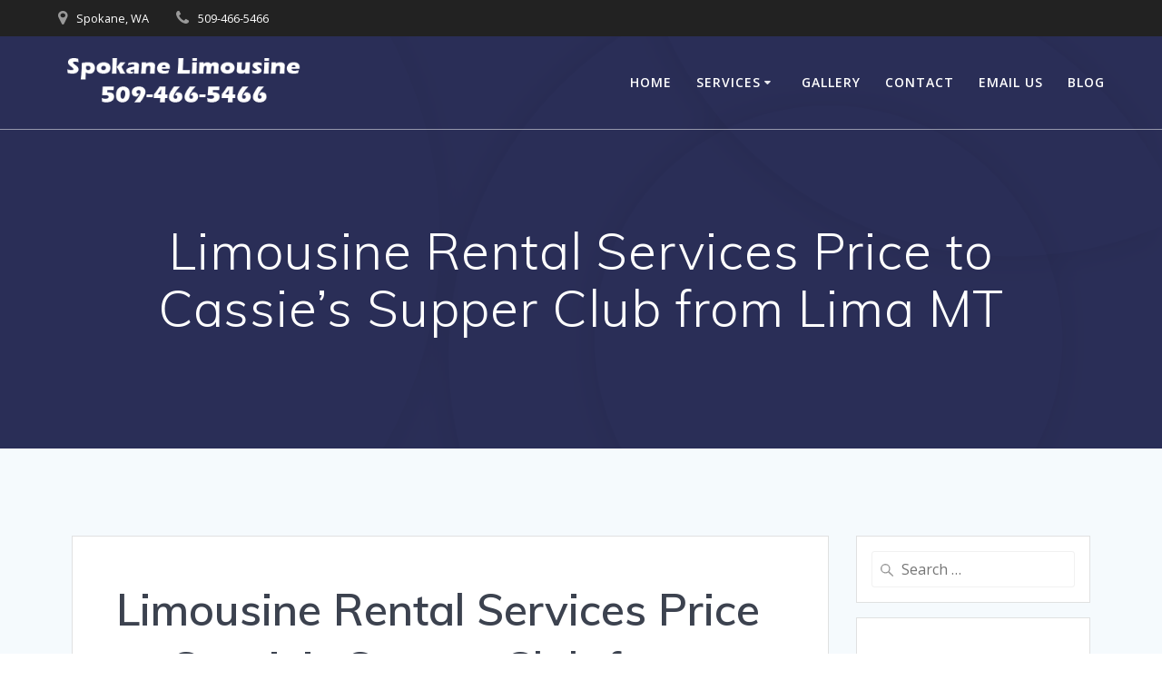

--- FILE ---
content_type: text/html; charset=UTF-8
request_url: https://spokanelimos.com/2023/04/11/limousine-rental-services-price-to-cassies-supper-club-from-lima-mt/
body_size: 14738
content:
<!DOCTYPE html>
<html lang="en-US">
<head>
    <meta charset="UTF-8">
    <meta name="viewport" content="width=device-width, initial-scale=1">
    <link rel="profile" href="http://gmpg.org/xfn/11">

	    <script>
        (function (exports, d) {
            var _isReady = false,
                _event,
                _fns = [];

            function onReady(event) {
                d.removeEventListener("DOMContentLoaded", onReady);
                _isReady = true;
                _event = event;
                _fns.forEach(function (_fn) {
                    var fn = _fn[0],
                        context = _fn[1];
                    fn.call(context || exports, window.jQuery);
                });
            }

            function onReadyIe(event) {
                if (d.readyState === "complete") {
                    d.detachEvent("onreadystatechange", onReadyIe);
                    _isReady = true;
                    _event = event;
                    _fns.forEach(function (_fn) {
                        var fn = _fn[0],
                            context = _fn[1];
                        fn.call(context || exports, event);
                    });
                }
            }

            d.addEventListener && d.addEventListener("DOMContentLoaded", onReady) ||
            d.attachEvent && d.attachEvent("onreadystatechange", onReadyIe);

            function domReady(fn, context) {
                if (_isReady) {
                    fn.call(context, _event);
                }

                _fns.push([fn, context]);
            }

            exports.mesmerizeDomReady = domReady;
        })(window, document);
    </script>
	<title>Limousine Rental Services Price to Cassie&#8217;s Supper Club from Lima MT &#8211; Spokane Limousine | 509-466-5466 | Limo Service | Washington, Oregon, Wyoming, Montana, Idaho, Calgary</title>
<meta name='robots' content='max-image-preview:large' />
<link rel='dns-prefetch' href='//fonts.googleapis.com' />
<link rel="alternate" type="application/rss+xml" title="Spokane Limousine | 509-466-5466 | Limo Service | Washington, Oregon, Wyoming, Montana, Idaho, Calgary &raquo; Feed" href="https://spokanelimos.com/feed/" />
<link rel="alternate" type="application/rss+xml" title="Spokane Limousine | 509-466-5466 | Limo Service | Washington, Oregon, Wyoming, Montana, Idaho, Calgary &raquo; Comments Feed" href="https://spokanelimos.com/comments/feed/" />
<link rel="alternate" type="application/rss+xml" title="Spokane Limousine | 509-466-5466 | Limo Service | Washington, Oregon, Wyoming, Montana, Idaho, Calgary &raquo; Limousine Rental Services Price to Cassie&#8217;s Supper Club from Lima MT Comments Feed" href="https://spokanelimos.com/2023/04/11/limousine-rental-services-price-to-cassies-supper-club-from-lima-mt/feed/" />
<script type="text/javascript">
window._wpemojiSettings = {"baseUrl":"https:\/\/s.w.org\/images\/core\/emoji\/14.0.0\/72x72\/","ext":".png","svgUrl":"https:\/\/s.w.org\/images\/core\/emoji\/14.0.0\/svg\/","svgExt":".svg","source":{"concatemoji":"https:\/\/spokanelimos.com\/wp-includes\/js\/wp-emoji-release.min.js?ver=6.2.8"}};
/*! This file is auto-generated */
!function(e,a,t){var n,r,o,i=a.createElement("canvas"),p=i.getContext&&i.getContext("2d");function s(e,t){p.clearRect(0,0,i.width,i.height),p.fillText(e,0,0);e=i.toDataURL();return p.clearRect(0,0,i.width,i.height),p.fillText(t,0,0),e===i.toDataURL()}function c(e){var t=a.createElement("script");t.src=e,t.defer=t.type="text/javascript",a.getElementsByTagName("head")[0].appendChild(t)}for(o=Array("flag","emoji"),t.supports={everything:!0,everythingExceptFlag:!0},r=0;r<o.length;r++)t.supports[o[r]]=function(e){if(p&&p.fillText)switch(p.textBaseline="top",p.font="600 32px Arial",e){case"flag":return s("\ud83c\udff3\ufe0f\u200d\u26a7\ufe0f","\ud83c\udff3\ufe0f\u200b\u26a7\ufe0f")?!1:!s("\ud83c\uddfa\ud83c\uddf3","\ud83c\uddfa\u200b\ud83c\uddf3")&&!s("\ud83c\udff4\udb40\udc67\udb40\udc62\udb40\udc65\udb40\udc6e\udb40\udc67\udb40\udc7f","\ud83c\udff4\u200b\udb40\udc67\u200b\udb40\udc62\u200b\udb40\udc65\u200b\udb40\udc6e\u200b\udb40\udc67\u200b\udb40\udc7f");case"emoji":return!s("\ud83e\udef1\ud83c\udffb\u200d\ud83e\udef2\ud83c\udfff","\ud83e\udef1\ud83c\udffb\u200b\ud83e\udef2\ud83c\udfff")}return!1}(o[r]),t.supports.everything=t.supports.everything&&t.supports[o[r]],"flag"!==o[r]&&(t.supports.everythingExceptFlag=t.supports.everythingExceptFlag&&t.supports[o[r]]);t.supports.everythingExceptFlag=t.supports.everythingExceptFlag&&!t.supports.flag,t.DOMReady=!1,t.readyCallback=function(){t.DOMReady=!0},t.supports.everything||(n=function(){t.readyCallback()},a.addEventListener?(a.addEventListener("DOMContentLoaded",n,!1),e.addEventListener("load",n,!1)):(e.attachEvent("onload",n),a.attachEvent("onreadystatechange",function(){"complete"===a.readyState&&t.readyCallback()})),(e=t.source||{}).concatemoji?c(e.concatemoji):e.wpemoji&&e.twemoji&&(c(e.twemoji),c(e.wpemoji)))}(window,document,window._wpemojiSettings);
</script>
<style type="text/css">
img.wp-smiley,
img.emoji {
	display: inline !important;
	border: none !important;
	box-shadow: none !important;
	height: 1em !important;
	width: 1em !important;
	margin: 0 0.07em !important;
	vertical-align: -0.1em !important;
	background: none !important;
	padding: 0 !important;
}
</style>
	<link rel='stylesheet' id='wp-block-library-css' href='https://spokanelimos.com/wp-includes/css/dist/block-library/style.min.css?ver=6.2.8' type='text/css' media='all' />
<link rel='stylesheet' id='wp-components-css' href='https://spokanelimos.com/wp-includes/css/dist/components/style.min.css?ver=6.2.8' type='text/css' media='all' />
<link rel='stylesheet' id='wp-block-editor-css' href='https://spokanelimos.com/wp-includes/css/dist/block-editor/style.min.css?ver=6.2.8' type='text/css' media='all' />
<link rel='stylesheet' id='wp-nux-css' href='https://spokanelimos.com/wp-includes/css/dist/nux/style.min.css?ver=6.2.8' type='text/css' media='all' />
<link rel='stylesheet' id='wp-reusable-blocks-css' href='https://spokanelimos.com/wp-includes/css/dist/reusable-blocks/style.min.css?ver=6.2.8' type='text/css' media='all' />
<link rel='stylesheet' id='wp-editor-css' href='https://spokanelimos.com/wp-includes/css/dist/editor/style.min.css?ver=6.2.8' type='text/css' media='all' />
<link rel='stylesheet' id='block-robo-gallery-style-css-css' href='https://spokanelimos.com/wp-content/plugins/robo-gallery/includes/extensions/block/dist/blocks.style.build.css?ver=3.2.15' type='text/css' media='all' />
<link rel='stylesheet' id='classic-theme-styles-css' href='https://spokanelimos.com/wp-includes/css/classic-themes.min.css?ver=6.2.8' type='text/css' media='all' />
<style id='global-styles-inline-css' type='text/css'>
body{--wp--preset--color--black: #000000;--wp--preset--color--cyan-bluish-gray: #abb8c3;--wp--preset--color--white: #ffffff;--wp--preset--color--pale-pink: #f78da7;--wp--preset--color--vivid-red: #cf2e2e;--wp--preset--color--luminous-vivid-orange: #ff6900;--wp--preset--color--luminous-vivid-amber: #fcb900;--wp--preset--color--light-green-cyan: #7bdcb5;--wp--preset--color--vivid-green-cyan: #00d084;--wp--preset--color--pale-cyan-blue: #8ed1fc;--wp--preset--color--vivid-cyan-blue: #0693e3;--wp--preset--color--vivid-purple: #9b51e0;--wp--preset--gradient--vivid-cyan-blue-to-vivid-purple: linear-gradient(135deg,rgba(6,147,227,1) 0%,rgb(155,81,224) 100%);--wp--preset--gradient--light-green-cyan-to-vivid-green-cyan: linear-gradient(135deg,rgb(122,220,180) 0%,rgb(0,208,130) 100%);--wp--preset--gradient--luminous-vivid-amber-to-luminous-vivid-orange: linear-gradient(135deg,rgba(252,185,0,1) 0%,rgba(255,105,0,1) 100%);--wp--preset--gradient--luminous-vivid-orange-to-vivid-red: linear-gradient(135deg,rgba(255,105,0,1) 0%,rgb(207,46,46) 100%);--wp--preset--gradient--very-light-gray-to-cyan-bluish-gray: linear-gradient(135deg,rgb(238,238,238) 0%,rgb(169,184,195) 100%);--wp--preset--gradient--cool-to-warm-spectrum: linear-gradient(135deg,rgb(74,234,220) 0%,rgb(151,120,209) 20%,rgb(207,42,186) 40%,rgb(238,44,130) 60%,rgb(251,105,98) 80%,rgb(254,248,76) 100%);--wp--preset--gradient--blush-light-purple: linear-gradient(135deg,rgb(255,206,236) 0%,rgb(152,150,240) 100%);--wp--preset--gradient--blush-bordeaux: linear-gradient(135deg,rgb(254,205,165) 0%,rgb(254,45,45) 50%,rgb(107,0,62) 100%);--wp--preset--gradient--luminous-dusk: linear-gradient(135deg,rgb(255,203,112) 0%,rgb(199,81,192) 50%,rgb(65,88,208) 100%);--wp--preset--gradient--pale-ocean: linear-gradient(135deg,rgb(255,245,203) 0%,rgb(182,227,212) 50%,rgb(51,167,181) 100%);--wp--preset--gradient--electric-grass: linear-gradient(135deg,rgb(202,248,128) 0%,rgb(113,206,126) 100%);--wp--preset--gradient--midnight: linear-gradient(135deg,rgb(2,3,129) 0%,rgb(40,116,252) 100%);--wp--preset--duotone--dark-grayscale: url('#wp-duotone-dark-grayscale');--wp--preset--duotone--grayscale: url('#wp-duotone-grayscale');--wp--preset--duotone--purple-yellow: url('#wp-duotone-purple-yellow');--wp--preset--duotone--blue-red: url('#wp-duotone-blue-red');--wp--preset--duotone--midnight: url('#wp-duotone-midnight');--wp--preset--duotone--magenta-yellow: url('#wp-duotone-magenta-yellow');--wp--preset--duotone--purple-green: url('#wp-duotone-purple-green');--wp--preset--duotone--blue-orange: url('#wp-duotone-blue-orange');--wp--preset--font-size--small: 13px;--wp--preset--font-size--medium: 20px;--wp--preset--font-size--large: 36px;--wp--preset--font-size--x-large: 42px;--wp--preset--spacing--20: 0.44rem;--wp--preset--spacing--30: 0.67rem;--wp--preset--spacing--40: 1rem;--wp--preset--spacing--50: 1.5rem;--wp--preset--spacing--60: 2.25rem;--wp--preset--spacing--70: 3.38rem;--wp--preset--spacing--80: 5.06rem;--wp--preset--shadow--natural: 6px 6px 9px rgba(0, 0, 0, 0.2);--wp--preset--shadow--deep: 12px 12px 50px rgba(0, 0, 0, 0.4);--wp--preset--shadow--sharp: 6px 6px 0px rgba(0, 0, 0, 0.2);--wp--preset--shadow--outlined: 6px 6px 0px -3px rgba(255, 255, 255, 1), 6px 6px rgba(0, 0, 0, 1);--wp--preset--shadow--crisp: 6px 6px 0px rgba(0, 0, 0, 1);}:where(.is-layout-flex){gap: 0.5em;}body .is-layout-flow > .alignleft{float: left;margin-inline-start: 0;margin-inline-end: 2em;}body .is-layout-flow > .alignright{float: right;margin-inline-start: 2em;margin-inline-end: 0;}body .is-layout-flow > .aligncenter{margin-left: auto !important;margin-right: auto !important;}body .is-layout-constrained > .alignleft{float: left;margin-inline-start: 0;margin-inline-end: 2em;}body .is-layout-constrained > .alignright{float: right;margin-inline-start: 2em;margin-inline-end: 0;}body .is-layout-constrained > .aligncenter{margin-left: auto !important;margin-right: auto !important;}body .is-layout-constrained > :where(:not(.alignleft):not(.alignright):not(.alignfull)){max-width: var(--wp--style--global--content-size);margin-left: auto !important;margin-right: auto !important;}body .is-layout-constrained > .alignwide{max-width: var(--wp--style--global--wide-size);}body .is-layout-flex{display: flex;}body .is-layout-flex{flex-wrap: wrap;align-items: center;}body .is-layout-flex > *{margin: 0;}:where(.wp-block-columns.is-layout-flex){gap: 2em;}.has-black-color{color: var(--wp--preset--color--black) !important;}.has-cyan-bluish-gray-color{color: var(--wp--preset--color--cyan-bluish-gray) !important;}.has-white-color{color: var(--wp--preset--color--white) !important;}.has-pale-pink-color{color: var(--wp--preset--color--pale-pink) !important;}.has-vivid-red-color{color: var(--wp--preset--color--vivid-red) !important;}.has-luminous-vivid-orange-color{color: var(--wp--preset--color--luminous-vivid-orange) !important;}.has-luminous-vivid-amber-color{color: var(--wp--preset--color--luminous-vivid-amber) !important;}.has-light-green-cyan-color{color: var(--wp--preset--color--light-green-cyan) !important;}.has-vivid-green-cyan-color{color: var(--wp--preset--color--vivid-green-cyan) !important;}.has-pale-cyan-blue-color{color: var(--wp--preset--color--pale-cyan-blue) !important;}.has-vivid-cyan-blue-color{color: var(--wp--preset--color--vivid-cyan-blue) !important;}.has-vivid-purple-color{color: var(--wp--preset--color--vivid-purple) !important;}.has-black-background-color{background-color: var(--wp--preset--color--black) !important;}.has-cyan-bluish-gray-background-color{background-color: var(--wp--preset--color--cyan-bluish-gray) !important;}.has-white-background-color{background-color: var(--wp--preset--color--white) !important;}.has-pale-pink-background-color{background-color: var(--wp--preset--color--pale-pink) !important;}.has-vivid-red-background-color{background-color: var(--wp--preset--color--vivid-red) !important;}.has-luminous-vivid-orange-background-color{background-color: var(--wp--preset--color--luminous-vivid-orange) !important;}.has-luminous-vivid-amber-background-color{background-color: var(--wp--preset--color--luminous-vivid-amber) !important;}.has-light-green-cyan-background-color{background-color: var(--wp--preset--color--light-green-cyan) !important;}.has-vivid-green-cyan-background-color{background-color: var(--wp--preset--color--vivid-green-cyan) !important;}.has-pale-cyan-blue-background-color{background-color: var(--wp--preset--color--pale-cyan-blue) !important;}.has-vivid-cyan-blue-background-color{background-color: var(--wp--preset--color--vivid-cyan-blue) !important;}.has-vivid-purple-background-color{background-color: var(--wp--preset--color--vivid-purple) !important;}.has-black-border-color{border-color: var(--wp--preset--color--black) !important;}.has-cyan-bluish-gray-border-color{border-color: var(--wp--preset--color--cyan-bluish-gray) !important;}.has-white-border-color{border-color: var(--wp--preset--color--white) !important;}.has-pale-pink-border-color{border-color: var(--wp--preset--color--pale-pink) !important;}.has-vivid-red-border-color{border-color: var(--wp--preset--color--vivid-red) !important;}.has-luminous-vivid-orange-border-color{border-color: var(--wp--preset--color--luminous-vivid-orange) !important;}.has-luminous-vivid-amber-border-color{border-color: var(--wp--preset--color--luminous-vivid-amber) !important;}.has-light-green-cyan-border-color{border-color: var(--wp--preset--color--light-green-cyan) !important;}.has-vivid-green-cyan-border-color{border-color: var(--wp--preset--color--vivid-green-cyan) !important;}.has-pale-cyan-blue-border-color{border-color: var(--wp--preset--color--pale-cyan-blue) !important;}.has-vivid-cyan-blue-border-color{border-color: var(--wp--preset--color--vivid-cyan-blue) !important;}.has-vivid-purple-border-color{border-color: var(--wp--preset--color--vivid-purple) !important;}.has-vivid-cyan-blue-to-vivid-purple-gradient-background{background: var(--wp--preset--gradient--vivid-cyan-blue-to-vivid-purple) !important;}.has-light-green-cyan-to-vivid-green-cyan-gradient-background{background: var(--wp--preset--gradient--light-green-cyan-to-vivid-green-cyan) !important;}.has-luminous-vivid-amber-to-luminous-vivid-orange-gradient-background{background: var(--wp--preset--gradient--luminous-vivid-amber-to-luminous-vivid-orange) !important;}.has-luminous-vivid-orange-to-vivid-red-gradient-background{background: var(--wp--preset--gradient--luminous-vivid-orange-to-vivid-red) !important;}.has-very-light-gray-to-cyan-bluish-gray-gradient-background{background: var(--wp--preset--gradient--very-light-gray-to-cyan-bluish-gray) !important;}.has-cool-to-warm-spectrum-gradient-background{background: var(--wp--preset--gradient--cool-to-warm-spectrum) !important;}.has-blush-light-purple-gradient-background{background: var(--wp--preset--gradient--blush-light-purple) !important;}.has-blush-bordeaux-gradient-background{background: var(--wp--preset--gradient--blush-bordeaux) !important;}.has-luminous-dusk-gradient-background{background: var(--wp--preset--gradient--luminous-dusk) !important;}.has-pale-ocean-gradient-background{background: var(--wp--preset--gradient--pale-ocean) !important;}.has-electric-grass-gradient-background{background: var(--wp--preset--gradient--electric-grass) !important;}.has-midnight-gradient-background{background: var(--wp--preset--gradient--midnight) !important;}.has-small-font-size{font-size: var(--wp--preset--font-size--small) !important;}.has-medium-font-size{font-size: var(--wp--preset--font-size--medium) !important;}.has-large-font-size{font-size: var(--wp--preset--font-size--large) !important;}.has-x-large-font-size{font-size: var(--wp--preset--font-size--x-large) !important;}
.wp-block-navigation a:where(:not(.wp-element-button)){color: inherit;}
:where(.wp-block-columns.is-layout-flex){gap: 2em;}
.wp-block-pullquote{font-size: 1.5em;line-height: 1.6;}
</style>
<link rel='stylesheet' id='mesmerize-style-css' href='https://spokanelimos.com/wp-content/themes/mesmerize/style.min.css?ver=1.6.105' type='text/css' media='all' />
<style id='mesmerize-style-inline-css' type='text/css'>
img.logo.dark, img.custom-logo{width:auto;max-height:70px !important;}
/** cached kirki style */@media screen and (min-width: 768px){.header-homepage{background-position:center bottom;}}.header-homepage:not(.header-slide).color-overlay:before{background:#000000;}.header-homepage:not(.header-slide) .background-overlay,.header-homepage:not(.header-slide).color-overlay::before{opacity:0.6;}.header.color-overlay:before{background:#000000;}.header .background-overlay,.header.color-overlay::before{opacity:0.6;}.header.color-overlay:after{filter:invert(0%) ;}.header-homepage .header-description-row{padding-top:14%;padding-bottom:14%;}.inner-header-description{padding-top:8%;padding-bottom:8%;}.mesmerize-front-page .navigation-bar.bordered{border-bottom-color:rgba(255, 255, 255, 0.5);border-bottom-width:1px;border-bottom-style:solid;}.mesmerize-inner-page .navigation-bar.bordered{border-bottom-color:rgba(255, 255, 255, 0.5);border-bottom-width:1px;border-bottom-style:solid;}@media screen and (max-width:767px){.header-homepage .header-description-row{padding-top:10%;padding-bottom:10%;}}@media only screen and (min-width: 768px){.header-content .align-holder{width:85%!important;}.inner-header-description{text-align:center!important;}}
</style>
<link rel='stylesheet' id='mesmerize-style-bundle-css' href='https://spokanelimos.com/wp-content/themes/mesmerize/assets/css/theme.bundle.min.css?ver=1.6.105' type='text/css' media='all' />
<link rel='stylesheet' id='mesmerize-fonts-css' href="" data-href='https://fonts.googleapis.com/css?family=Open+Sans%3A300%2C400%2C600%2C700%7CMuli%3A300%2C300italic%2C400%2C400italic%2C600%2C600italic%2C700%2C700italic%2C900%2C900italic%7CPlayfair+Display%3A400%2C400italic%2C700%2C700italic&#038;subset=latin%2Clatin-ext&#038;display=swap' type='text/css' media='all' />
<link rel='stylesheet' id='call-now-button-modern-style-css' href='https://spokanelimos.com/wp-content/plugins/call-now-button/src/renderers/modern/../../../resources/style/modern.css?ver=1.4.0' type='text/css' media='all' />
<script type='text/javascript' src='https://spokanelimos.com/wp-includes/js/jquery/jquery.min.js?ver=3.6.4' id='jquery-core-js'></script>
<script type='text/javascript' src='https://spokanelimos.com/wp-includes/js/jquery/jquery-migrate.min.js?ver=3.4.0' id='jquery-migrate-js'></script>
<script type='text/javascript' id='jquery-js-after'>
    
        (function () {
            function setHeaderTopSpacing() {

                setTimeout(function() {
                  var headerTop = document.querySelector('.header-top');
                  var headers = document.querySelectorAll('.header-wrapper .header,.header-wrapper .header-homepage');

                  for (var i = 0; i < headers.length; i++) {
                      var item = headers[i];
                      item.style.paddingTop = headerTop.getBoundingClientRect().height + "px";
                  }

                    var languageSwitcher = document.querySelector('.mesmerize-language-switcher');

                    if(languageSwitcher){
                        languageSwitcher.style.top = "calc( " +  headerTop.getBoundingClientRect().height + "px + 1rem)" ;
                    }
                    
                }, 100);

             
            }

            window.addEventListener('resize', setHeaderTopSpacing);
            window.mesmerizeSetHeaderTopSpacing = setHeaderTopSpacing
            mesmerizeDomReady(setHeaderTopSpacing);
        })();
    
    
</script>
<link rel="https://api.w.org/" href="https://spokanelimos.com/wp-json/" /><link rel="alternate" type="application/json" href="https://spokanelimos.com/wp-json/wp/v2/posts/657" /><link rel="EditURI" type="application/rsd+xml" title="RSD" href="https://spokanelimos.com/xmlrpc.php?rsd" />
<link rel="wlwmanifest" type="application/wlwmanifest+xml" href="https://spokanelimos.com/wp-includes/wlwmanifest.xml" />
<meta name="generator" content="WordPress 6.2.8" />
<link rel="canonical" href="https://spokanelimos.com/2023/04/11/limousine-rental-services-price-to-cassies-supper-club-from-lima-mt/" />
<link rel='shortlink' href='https://spokanelimos.com/?p=657' />
<link rel="alternate" type="application/json+oembed" href="https://spokanelimos.com/wp-json/oembed/1.0/embed?url=https%3A%2F%2Fspokanelimos.com%2F2023%2F04%2F11%2Flimousine-rental-services-price-to-cassies-supper-club-from-lima-mt%2F" />
<link rel="alternate" type="text/xml+oembed" href="https://spokanelimos.com/wp-json/oembed/1.0/embed?url=https%3A%2F%2Fspokanelimos.com%2F2023%2F04%2F11%2Flimousine-rental-services-price-to-cassies-supper-club-from-lima-mt%2F&#038;format=xml" />
    <script type="text/javascript" data-name="async-styles">
        (function () {
            var links = document.querySelectorAll('link[data-href]');
            for (var i = 0; i < links.length; i++) {
                var item = links[i];
                item.href = item.getAttribute('data-href')
            }
        })();
    </script>
	<link rel="pingback" href="https://spokanelimos.com/xmlrpc.php">
	<style id="page-content-custom-styles">
			</style>
	        <style data-name="header-shapes">
            .header.color-overlay:after {background:url(https://spokanelimos.com/wp-content/themes/mesmerize/assets/images/header-shapes/circles.png) center center/ cover no-repeat}        </style>
            <style data-name="background-content-colors">
        .mesmerize-inner-page .page-content,
        .mesmerize-inner-page .content,
        .mesmerize-front-page.mesmerize-content-padding .page-content {
            background-color: #F5FAFD;
        }
    </style>
    </head>

<body class="post-template-default single single-post postid-657 single-format-standard wp-custom-logo overlap-first-section mesmerize-inner-page">
<svg xmlns="http://www.w3.org/2000/svg" viewBox="0 0 0 0" width="0" height="0" focusable="false" role="none" style="visibility: hidden; position: absolute; left: -9999px; overflow: hidden;" ><defs><filter id="wp-duotone-dark-grayscale"><feColorMatrix color-interpolation-filters="sRGB" type="matrix" values=" .299 .587 .114 0 0 .299 .587 .114 0 0 .299 .587 .114 0 0 .299 .587 .114 0 0 " /><feComponentTransfer color-interpolation-filters="sRGB" ><feFuncR type="table" tableValues="0 0.49803921568627" /><feFuncG type="table" tableValues="0 0.49803921568627" /><feFuncB type="table" tableValues="0 0.49803921568627" /><feFuncA type="table" tableValues="1 1" /></feComponentTransfer><feComposite in2="SourceGraphic" operator="in" /></filter></defs></svg><svg xmlns="http://www.w3.org/2000/svg" viewBox="0 0 0 0" width="0" height="0" focusable="false" role="none" style="visibility: hidden; position: absolute; left: -9999px; overflow: hidden;" ><defs><filter id="wp-duotone-grayscale"><feColorMatrix color-interpolation-filters="sRGB" type="matrix" values=" .299 .587 .114 0 0 .299 .587 .114 0 0 .299 .587 .114 0 0 .299 .587 .114 0 0 " /><feComponentTransfer color-interpolation-filters="sRGB" ><feFuncR type="table" tableValues="0 1" /><feFuncG type="table" tableValues="0 1" /><feFuncB type="table" tableValues="0 1" /><feFuncA type="table" tableValues="1 1" /></feComponentTransfer><feComposite in2="SourceGraphic" operator="in" /></filter></defs></svg><svg xmlns="http://www.w3.org/2000/svg" viewBox="0 0 0 0" width="0" height="0" focusable="false" role="none" style="visibility: hidden; position: absolute; left: -9999px; overflow: hidden;" ><defs><filter id="wp-duotone-purple-yellow"><feColorMatrix color-interpolation-filters="sRGB" type="matrix" values=" .299 .587 .114 0 0 .299 .587 .114 0 0 .299 .587 .114 0 0 .299 .587 .114 0 0 " /><feComponentTransfer color-interpolation-filters="sRGB" ><feFuncR type="table" tableValues="0.54901960784314 0.98823529411765" /><feFuncG type="table" tableValues="0 1" /><feFuncB type="table" tableValues="0.71764705882353 0.25490196078431" /><feFuncA type="table" tableValues="1 1" /></feComponentTransfer><feComposite in2="SourceGraphic" operator="in" /></filter></defs></svg><svg xmlns="http://www.w3.org/2000/svg" viewBox="0 0 0 0" width="0" height="0" focusable="false" role="none" style="visibility: hidden; position: absolute; left: -9999px; overflow: hidden;" ><defs><filter id="wp-duotone-blue-red"><feColorMatrix color-interpolation-filters="sRGB" type="matrix" values=" .299 .587 .114 0 0 .299 .587 .114 0 0 .299 .587 .114 0 0 .299 .587 .114 0 0 " /><feComponentTransfer color-interpolation-filters="sRGB" ><feFuncR type="table" tableValues="0 1" /><feFuncG type="table" tableValues="0 0.27843137254902" /><feFuncB type="table" tableValues="0.5921568627451 0.27843137254902" /><feFuncA type="table" tableValues="1 1" /></feComponentTransfer><feComposite in2="SourceGraphic" operator="in" /></filter></defs></svg><svg xmlns="http://www.w3.org/2000/svg" viewBox="0 0 0 0" width="0" height="0" focusable="false" role="none" style="visibility: hidden; position: absolute; left: -9999px; overflow: hidden;" ><defs><filter id="wp-duotone-midnight"><feColorMatrix color-interpolation-filters="sRGB" type="matrix" values=" .299 .587 .114 0 0 .299 .587 .114 0 0 .299 .587 .114 0 0 .299 .587 .114 0 0 " /><feComponentTransfer color-interpolation-filters="sRGB" ><feFuncR type="table" tableValues="0 0" /><feFuncG type="table" tableValues="0 0.64705882352941" /><feFuncB type="table" tableValues="0 1" /><feFuncA type="table" tableValues="1 1" /></feComponentTransfer><feComposite in2="SourceGraphic" operator="in" /></filter></defs></svg><svg xmlns="http://www.w3.org/2000/svg" viewBox="0 0 0 0" width="0" height="0" focusable="false" role="none" style="visibility: hidden; position: absolute; left: -9999px; overflow: hidden;" ><defs><filter id="wp-duotone-magenta-yellow"><feColorMatrix color-interpolation-filters="sRGB" type="matrix" values=" .299 .587 .114 0 0 .299 .587 .114 0 0 .299 .587 .114 0 0 .299 .587 .114 0 0 " /><feComponentTransfer color-interpolation-filters="sRGB" ><feFuncR type="table" tableValues="0.78039215686275 1" /><feFuncG type="table" tableValues="0 0.94901960784314" /><feFuncB type="table" tableValues="0.35294117647059 0.47058823529412" /><feFuncA type="table" tableValues="1 1" /></feComponentTransfer><feComposite in2="SourceGraphic" operator="in" /></filter></defs></svg><svg xmlns="http://www.w3.org/2000/svg" viewBox="0 0 0 0" width="0" height="0" focusable="false" role="none" style="visibility: hidden; position: absolute; left: -9999px; overflow: hidden;" ><defs><filter id="wp-duotone-purple-green"><feColorMatrix color-interpolation-filters="sRGB" type="matrix" values=" .299 .587 .114 0 0 .299 .587 .114 0 0 .299 .587 .114 0 0 .299 .587 .114 0 0 " /><feComponentTransfer color-interpolation-filters="sRGB" ><feFuncR type="table" tableValues="0.65098039215686 0.40392156862745" /><feFuncG type="table" tableValues="0 1" /><feFuncB type="table" tableValues="0.44705882352941 0.4" /><feFuncA type="table" tableValues="1 1" /></feComponentTransfer><feComposite in2="SourceGraphic" operator="in" /></filter></defs></svg><svg xmlns="http://www.w3.org/2000/svg" viewBox="0 0 0 0" width="0" height="0" focusable="false" role="none" style="visibility: hidden; position: absolute; left: -9999px; overflow: hidden;" ><defs><filter id="wp-duotone-blue-orange"><feColorMatrix color-interpolation-filters="sRGB" type="matrix" values=" .299 .587 .114 0 0 .299 .587 .114 0 0 .299 .587 .114 0 0 .299 .587 .114 0 0 " /><feComponentTransfer color-interpolation-filters="sRGB" ><feFuncR type="table" tableValues="0.098039215686275 1" /><feFuncG type="table" tableValues="0 0.66274509803922" /><feFuncB type="table" tableValues="0.84705882352941 0.41960784313725" /><feFuncA type="table" tableValues="1 1" /></feComponentTransfer><feComposite in2="SourceGraphic" operator="in" /></filter></defs></svg>    <style>
        .screen-reader-text[href="#page-content"]:focus {
            background-color: #f1f1f1;
            border-radius: 3px;
            box-shadow: 0 0 2px 2px rgba(0, 0, 0, 0.6);
            clip: auto !important;
            clip-path: none;
            color: #21759b;

        }
    </style>
    <a class="skip-link screen-reader-text" href="#page-content">Skip to content</a>
	
<div  id="page-top" class="header-top">
	        <div class="header-top-bar ">
            <div class="">
                <div class="header-top-bar-inner row middle-xs start-xs ">
                        <div class="header-top-bar-area  col-xs area-left">
                  <div class="top-bar-field" data-type="group"   data-dynamic-mod="true">
              <i class="fa fa-map-marker"></i>
              <span>Spokane, WA</span>
          </div>
                    <div class="top-bar-field" data-type="group"   data-dynamic-mod="true">
              <i class="fa fa-phone"></i>
              <span>509-466-5466</span>
          </div>
              </div>
                            <div class="header-top-bar-area  col-xs-fit area-right">
            <div data-type="group"  data-dynamic-mod="true" class="top-bar-social-icons">
        
    </div>

        </div>
                    </div>
            </div>
        </div>
        	<div class="navigation-bar bordered"  data-sticky='0'  data-sticky-mobile='1'  data-sticky-to='top' >
    <div class="navigation-wrapper ">
    	<div class="row basis-auto">
	        <div class="logo_col col-xs col-sm-fit">
	            <a href="https://spokanelimos.com/" class="logo-link dark" rel="home" itemprop="url"  data-type="group"  data-dynamic-mod="true"><img width="354" height="89" src="https://spokanelimos.com/wp-content/uploads/2021/09/spokanelimoblack.png" class="logo dark" alt="" decoding="async" loading="lazy" itemprop="logo" srcset="https://spokanelimos.com/wp-content/uploads/2021/09/spokanelimoblack.png 354w, https://spokanelimos.com/wp-content/uploads/2021/09/spokanelimoblack-300x75.png 300w" sizes="(max-width: 354px) 100vw, 354px" /></a><a href="https://spokanelimos.com/" class="custom-logo-link" data-type="group"  data-dynamic-mod="true" rel="home"><img width="354" height="89" src="https://spokanelimos.com/wp-content/uploads/2021/09/spokanelimowhite.png" class="custom-logo" alt="Spokane Limousine | 509-466-5466 | Limo Service | Washington, Oregon, Wyoming, Montana, Idaho, Calgary" decoding="async" srcset="https://spokanelimos.com/wp-content/uploads/2021/09/spokanelimowhite.png 354w, https://spokanelimos.com/wp-content/uploads/2021/09/spokanelimowhite-300x75.png 300w" sizes="(max-width: 354px) 100vw, 354px" /></a>	        </div>
	        <div class="main_menu_col col-xs">
	            <div id="mainmenu_container" class="row"><ul id="main_menu" class="active-line-bottom main-menu dropdown-menu"><li id="menu-item-267" class="menu-item menu-item-type-post_type menu-item-object-page menu-item-home menu-item-267"><a href="https://spokanelimos.com/">Home</a></li>
<li id="menu-item-102" class="menu-item menu-item-type-custom menu-item-object-custom menu-item-has-children menu-item-102"><a href="#">Services</a>
<ul class="sub-menu">
	<li id="menu-item-148" class="menu-item menu-item-type-post_type menu-item-object-page menu-item-148"><a href="https://spokanelimos.com/airport-shuttlescars/">Airport Shuttles/Cars</a></li>
	<li id="menu-item-149" class="menu-item menu-item-type-post_type menu-item-object-page menu-item-149"><a href="https://spokanelimos.com/celebrity-chauffered-transportation/">Celebrity Chauffered Transportation</a></li>
	<li id="menu-item-150" class="menu-item menu-item-type-post_type menu-item-object-page menu-item-150"><a href="https://spokanelimos.com/chauffeured-wine-tours/">Chauffeured Wine Tours</a></li>
	<li id="menu-item-151" class="menu-item menu-item-type-post_type menu-item-object-page menu-item-151"><a href="https://spokanelimos.com/city-lights-tours/">City Lights Tours</a></li>
	<li id="menu-item-153" class="menu-item menu-item-type-post_type menu-item-object-page menu-item-153"><a href="https://spokanelimos.com/corporate-limousines/">Corporate Limousines</a></li>
	<li id="menu-item-139" class="menu-item menu-item-type-post_type menu-item-object-page menu-item-139"><a href="https://spokanelimos.com/proms-graduations-homecomings/">Proms, Graduations, Homecomings</a></li>
	<li id="menu-item-156" class="menu-item menu-item-type-post_type menu-item-object-page menu-item-156"><a href="https://spokanelimos.com/special-occassion-limousines/">Special Occassion Limousines</a></li>
	<li id="menu-item-157" class="menu-item menu-item-type-post_type menu-item-object-page menu-item-157"><a href="https://spokanelimos.com/wedding-limousine-service/">Wedding Limousine Service</a></li>
</ul>
</li>
<li id="menu-item-155" class="menu-item menu-item-type-post_type menu-item-object-page menu-item-155"><a href="https://spokanelimos.com/gallery/">Gallery</a></li>
<li id="menu-item-152" class="menu-item menu-item-type-post_type menu-item-object-page menu-item-152"><a href="https://spokanelimos.com/contact/">Contact</a></li>
<li id="menu-item-154" class="menu-item menu-item-type-post_type menu-item-object-page menu-item-154"><a href="https://spokanelimos.com/email-us/">Email Us</a></li>
<li id="menu-item-308" class="menu-item menu-item-type-post_type menu-item-object-page current_page_parent menu-item-308"><a href="https://spokanelimos.com/blog/">Blog</a></li>
</ul></div>    <a href="#" data-component="offcanvas" data-target="#offcanvas-wrapper" data-direction="right" data-width="300px" data-push="false">
        <div class="bubble"></div>
        <i class="fa fa-bars"></i>
    </a>
    <div id="offcanvas-wrapper" class="hide force-hide  offcanvas-right">
        <div class="offcanvas-top">
            <div class="logo-holder">
                <a href="https://spokanelimos.com/" class="logo-link dark" rel="home" itemprop="url"  data-type="group"  data-dynamic-mod="true"><img width="354" height="89" src="https://spokanelimos.com/wp-content/uploads/2021/09/spokanelimoblack.png" class="logo dark" alt="" decoding="async" loading="lazy" itemprop="logo" srcset="https://spokanelimos.com/wp-content/uploads/2021/09/spokanelimoblack.png 354w, https://spokanelimos.com/wp-content/uploads/2021/09/spokanelimoblack-300x75.png 300w" sizes="(max-width: 354px) 100vw, 354px" /></a><a href="https://spokanelimos.com/" class="custom-logo-link" data-type="group"  data-dynamic-mod="true" rel="home"><img width="354" height="89" src="https://spokanelimos.com/wp-content/uploads/2021/09/spokanelimowhite.png" class="custom-logo" alt="Spokane Limousine | 509-466-5466 | Limo Service | Washington, Oregon, Wyoming, Montana, Idaho, Calgary" decoding="async" srcset="https://spokanelimos.com/wp-content/uploads/2021/09/spokanelimowhite.png 354w, https://spokanelimos.com/wp-content/uploads/2021/09/spokanelimowhite-300x75.png 300w" sizes="(max-width: 354px) 100vw, 354px" /></a>            </div>
        </div>
        <div id="offcanvas-menu" class="menu-menu-container"><ul id="offcanvas_menu" class="offcanvas_menu"><li class="menu-item menu-item-type-post_type menu-item-object-page menu-item-home menu-item-267"><a href="https://spokanelimos.com/">Home</a></li>
<li class="menu-item menu-item-type-custom menu-item-object-custom menu-item-has-children menu-item-102"><a href="#">Services</a>
<ul class="sub-menu">
	<li class="menu-item menu-item-type-post_type menu-item-object-page menu-item-148"><a href="https://spokanelimos.com/airport-shuttlescars/">Airport Shuttles/Cars</a></li>
	<li class="menu-item menu-item-type-post_type menu-item-object-page menu-item-149"><a href="https://spokanelimos.com/celebrity-chauffered-transportation/">Celebrity Chauffered Transportation</a></li>
	<li class="menu-item menu-item-type-post_type menu-item-object-page menu-item-150"><a href="https://spokanelimos.com/chauffeured-wine-tours/">Chauffeured Wine Tours</a></li>
	<li class="menu-item menu-item-type-post_type menu-item-object-page menu-item-151"><a href="https://spokanelimos.com/city-lights-tours/">City Lights Tours</a></li>
	<li class="menu-item menu-item-type-post_type menu-item-object-page menu-item-153"><a href="https://spokanelimos.com/corporate-limousines/">Corporate Limousines</a></li>
	<li class="menu-item menu-item-type-post_type menu-item-object-page menu-item-139"><a href="https://spokanelimos.com/proms-graduations-homecomings/">Proms, Graduations, Homecomings</a></li>
	<li class="menu-item menu-item-type-post_type menu-item-object-page menu-item-156"><a href="https://spokanelimos.com/special-occassion-limousines/">Special Occassion Limousines</a></li>
	<li class="menu-item menu-item-type-post_type menu-item-object-page menu-item-157"><a href="https://spokanelimos.com/wedding-limousine-service/">Wedding Limousine Service</a></li>
</ul>
</li>
<li class="menu-item menu-item-type-post_type menu-item-object-page menu-item-155"><a href="https://spokanelimos.com/gallery/">Gallery</a></li>
<li class="menu-item menu-item-type-post_type menu-item-object-page menu-item-152"><a href="https://spokanelimos.com/contact/">Contact</a></li>
<li class="menu-item menu-item-type-post_type menu-item-object-page menu-item-154"><a href="https://spokanelimos.com/email-us/">Email Us</a></li>
<li class="menu-item menu-item-type-post_type menu-item-object-page current_page_parent menu-item-308"><a href="https://spokanelimos.com/blog/">Blog</a></li>
</ul></div>
            </div>
    	        </div>
	    </div>
    </div>
</div>
</div>

<div id="page" class="site">
    <div class="header-wrapper">
        <div  class='header  color-overlay' style='; background:#6a73da'>
            								    <div class="inner-header-description gridContainer">
        <div class="row header-description-row">
    <div class="col-xs col-xs-12">
        <h1 class="hero-title">
            Limousine Rental Services Price to Cassie&#8217;s Supper Club from Lima MT        </h1>
                    <p class="header-subtitle"></p>
            </div>
        </div>
    </div>
        <script>
		if (window.mesmerizeSetHeaderTopSpacing) {
			window.mesmerizeSetHeaderTopSpacing();
		}
    </script>
                        </div>
    </div>
    <div id='page-content' class="content post-page">
        <div class="gridContainer">
            <div class="row">
                <div class="col-xs-12 col-sm-8 col-md-9">
                    <div class="post-item">
						<div id="post-657"class="post-657 post type-post status-publish format-standard hentry category-uncategorized">

    <div class="post-content-single">

        <h2 class="h1">Limousine Rental Services Price to Cassie&#8217;s Supper Club from Lima MT</h2>

        

<div class="post-meta muted">

  <i class="font-icon-post fa fa-user"></i>
  <a href="https://spokanelimos.com/author/admin/" title="Posts by admin" rel="author">admin</a>
  &nbsp;&nbsp;<i class="font-icon-post fa fa-folder-o"></i>
  <a href="https://spokanelimos.com/category/uncategorized/" rel="category tag">Uncategorized</a>
  &nbsp;&nbsp;<i class="font-icon-post fa fa-calendar"></i>
  <span class="post-date">April 11, 2023</span>


  &nbsp;|&nbsp;<i class="font-icon-post fa fa-comment-o"></i>
  <span>0</span>
</div>

        <div class="post-content-inner">

            
<p><strong>Limousine Rental Services Price to Cassie&#8217;s Supper Club from Lima MT</strong><br>Spokane Limos is a luxury transportation company that provides many services including Limousine Rental Services to Cassie&#8217;s Supper Club from Lima MT. Call us today for more information about our services and pricing.</p>



<h3 class="wp-block-heading" id="call-us-today-509-939-4845">Call Us Today:<br>509-939-4845</h3>



<p>Service Area:</p>



<ul>
<li>Alree, MT</li>



<li>Anaconda, MT</li>



<li>Augusta, MT</li>



<li>Baker City, OR</li>



<li>Barretts, MT</li>



<li>Bassano, AB</li>



<li>Belgrade, MT</li>



<li>Bend, OR</li>



<li>Big Sky, MT</li>



<li>Biggs Junction, OR</li>



<li>Boise, ID</li>



<li>Bonners Ferry, ID</li>



<li>Bozeman, MT</li>



<li>Bragg Creek, AB</li>



<li>Bragg Creek, AB</li>



<li>Brewster, WA</li>



<li>Browning, MT</li>



<li>Burns, OR</li>



<li>Butte, MT</li>



<li>Caldwell, ID</li>



<li>Calgary, AB</li>



<li>Canal Flatts, AB</li>



<li>Cardston, AB</li>



<li>Carseland, AB</li>



<li>Cascade, ID</li>



<li>Challis, ID</li>



<li>Cheland, WA</li>



<li>Chemull, OR</li>



<li>Chilly, ID</li>



<li>Choteui, MT</li>



<li>Claresholm, AB</li>



<li>Clark Fork, ID</li>



<li>Clark, WY</li>



<li>Clayton, ID</li>



<li>Clearwater, ID</li>



<li>Cody, WY</li>



<li>Coeur d&#8217;Alene, ID</li>



<li>Collin, ID</li>



<li>Columbia Falls, MT</li>



<li>Colville, WA</li>



<li>Conchrane, AB</li>



<li>Condon, OR</li>



<li>Connell, WA</li>



<li>Coulee City, WA</li>



<li>Coulee Dam, WA</li>



<li>Councel, ID</li>



<li>Cranbrook, AB</li>



<li>Crane, OR</li>



<li>Crescent, OR</li>



<li>Darby, MT</li>



<li>Dayville, OR</li>



<li>Dead Man&#8217;s Flats, AB</li>



<li>Deary, ID</li>



<li>Deatherville, ID</li>



<li>Deer Lodge, MT</li>



<li>Del Bonita, AB</li>



<li>Dell, MT</li>



<li>Desert Aire, WA</li>



<li>Diamond, OR</li>



<li>Dillon, MT</li>



<li>Donnelly, ID</li>



<li>Drummond, MT</li>



<li>Dutton, MT</li>



<li>Eagle Lake Ranch, MT</li>



<li>Eagle, ID</li>



<li>East Glacier Park Village, MT</li>



<li>Electric City, WA</li>



<li>Elk Bend, ID</li>



<li>Ellensburg, WA</li>



<li>Ellis, ID</li>



<li>Enchant, AB</li>



<li>Enterprise, OR</li>



<li>Ephrata, WA</li>



<li>Eureka, MT</li>



<li>Exashaw, AB</li>



<li>Fairfield, ID</li>



<li>Fernie, AB</li>



<li>Florence, MT</li>



<li>Fort MacLeod, AB</li>



<li>Fossil, OR</li>



<li>Gallatin Gateway, MT</li>



<li>Garden Valley, ID</li>



<li>Gardiner, MT</li>



<li>George, WA</li>



<li>Glenchen, AB</li>



<li>Grangeville, ID</li>



<li>Grassy Lake, AB</li>



<li>Great Falls, MT</li>



<li>Halfway, OR</li>



<li>Hamilton, MT</li>



<li>Haugan, MT</li>



<li>Hayden Lake, ID</li>



<li>Helena, MT</li>



<li>Helmville, MT</li>



<li>Herminston, OR</li>



<li>High River, AB</li>



<li>Hot Springs, MT</li>



<li>Idaho City, ID</li>



<li>Inchellum, WA</li>



<li>Inmnaha, OR</li>



<li>Jackson, MT</li>



<li>Jaffray, AB</li>



<li>Joeseph, OR</li>



<li>John Day, OR</li>



<li>Kalispell, MT</li>



<li>Kamiah, ID</li>



<li>Kennewick, WA</li>



<li>Kettle Falls, WA</li>



<li>Kimberley, AB</li>



<li>Kooskia, ID</li>



<li>La Pine, OR</li>



<li>LaCrosse, WA</li>



<li>Lake, WY</li>



<li>Leadore, ID</li>



<li>Leavenworth, WA</li>



<li>Lemhu, ID</li>



<li>Lethbridge, AB</li>



<li>Libby, MT</li>



<li>Lima, MT</li>



<li>Lincoln, MT</li>



<li>Lind, WA</li>



<li>Livingston, MT</li>



<li>Lolo, MT</li>



<li>Lonepine, MT</li>



<li>Loon Lake, WA</li>



<li>Lossleigh, AB</li>



<li>Lowistown, ID</li>



<li>Lowman, ID</li>



<li>Lucile, ID</li>



<li>Lundbreck, AB</li>



<li>Mackay, ID</li>



<li>Maipin, OR</li>



<li>Mardras, OR</li>



<li>Mattawa, WA</li>



<li>May, ID</li>



<li>McCall, ID</li>



<li>Milford Colony, MT</li>



<li>Milk River, AB</li>



<li>Milk River, AB</li>



<li>Milton Freewater, OR</li>



<li>Missoula, MT</li>



<li>Mitchell, OR</li>



<li>Montana City, MT</li>



<li>Morely, AB</li>



<li>Moses Lake, WA</li>



<li>Mountain View, AB</li>



<li>Movie, AB</li>



<li>Mt Vernon, OR</li>



<li>Naches, WA</li>



<li>Nampa, ID</li>



<li>Nanton, AB</li>



<li>New Meadows, ID</li>



<li>New Princeton, OR</li>



<li>Okanogan, WA</li>



<li>Okotoks, AB</li>



<li>Omak, WA</li>



<li>Orofino, ID</li>



<li>Oroville, WA</li>



<li>Othello, WA</li>



<li>Ovando, MT</li>



<li>Pablo, MT</li>



<li>Pahaska Tepee, WY</li>



<li>Paisley, OR</li>



<li>Paulina, OR</li>



<li>Pendleton, OR</li>



<li>Picture Butte, AB</li>



<li>Pierce, ID</li>



<li>Pincher Creek, AB</li>



<li>Pine, ID</li>



<li>Plains, MT</li>



<li>Polaris, MT</li>



<li>Pollock, ID</li>



<li>Pollock, ID</li>



<li>Polson, MT</li>



<li>Powell Butte, OR</li>



<li>Prairie, ID</li>



<li>Priaire City, OR</li>



<li>Priest River, ID</li>



<li>Prineville, OR</li>



<li>Prosser, WA</li>



<li>Quincy, WA</li>



<li>Redmond, OR</li>



<li>Republic, WA</li>



<li>Richland, OR</li>



<li>Riggins, ID</li>



<li>Riley, OR</li>



<li>Ritzville, WA</li>



<li>Rosalia, WA</li>



<li>Royal City, WA</li>



<li>Sagle, ID</li>



<li>Salmon, ID</li>



<li>Sandpoint, ID</li>



<li>Seneca, OR</li>



<li>Shaniko, OR</li>



<li>Silver Lake, OR</li>



<li>Sisters, OR</li>



<li>Skookumchuck, AB</li>



<li>Soap Lake, WA</li>



<li>Sparwood, AB</li>



<li>Spokane Valley, WA</li>



<li>Spokane, WA</li>



<li>St Ignatius, MT</li>



<li>St John, WA</li>



<li>St Mary, MT</li>



<li>St Regis, MT</li>



<li>Stanfield, OR</li>



<li>Stanley, ID</li>



<li>Stevensville, MT</li>



<li>Summer Lake, OR</li>



<li>Sumpter, OR</li>



<li>Sun Valley, ID</li>



<li>Sunnyside, WA</li>



<li>Sunriver, OR</li>



<li>Superior, MT</li>



<li>Taber, AB</li>



<li>Tamarack, ID</li>



<li>Thompson Falls, MT</li>



<li>Three Forks, MT</li>



<li>Tonasket, WA</li>



<li>Toppenish, WA</li>



<li>Tower Juction, WY</li>



<li>Townsend, MT</li>



<li>Trout Creek, OR</li>



<li>Twin Bridges, MT</li>



<li>Twisp, WA</li>



<li>Union Gap, WA</li>



<li>Vulcan, AB</li>



<li>Walla Walla, WA</li>



<li>Wallows, OR</li>



<li>Wapiti, WY</li>



<li>Wapto, WA</li>



<li>Warden, WA</li>



<li>Warm Lake, ID</li>



<li>Warm Springs, OR</li>



<li>Warner, AB</li>



<li>Wasco, OR</li>



<li>Washtucna, WA</li>



<li>Waterton Park, AB</li>



<li>Weatherby, OR</li>



<li>Weise River, MT</li>



<li>Wenatchee, WA</li>



<li>West Richland, WA</li>



<li>West Yellowstone, WY</li>



<li>Weston, OR</li>



<li>White Bird, ID</li>



<li>White Haven, MT</li>



<li>Whitefish, MT</li>



<li>Wilbur, WA</li>



<li>Winthrop, WA</li>



<li>Wisdom, MT</li>



<li>Wye, MT</li>



<li>Yahk, AB</li>



<li>Yakima, WA</li>



<li>Yellow Pine, ID</li>
</ul>



<p>We provide our services to these destinations:</p>



<ul>
<li>8th Street at the Ivy</li>



<li>A Carousel for Missoula</li>



<li>Acclaim Hotel Calgary Airport</li>



<li>Aerial Fire depot and Smokejumoer Center</li>



<li>AmericInn by Wyndham Cody</li>



<li>Annie&#8217;s Soda Saloon</li>



<li>Applause Hotel by Clique</li>



<li>Athol Airport</li>



<li>Avista Stadium</li>



<li>Barrister Winery</li>



<li>Barrister Winery</li>



<li>Beartooth Basin</li>



<li>Bend Cider Co</li>



<li>Bend Municipal Airport</li>



<li>Bend Wine Cellar Inc</li>



<li>Best Western Plus City Center</li>



<li>Best Western Plus Grant Creek Inn</li>



<li>Best Western Plus Peppertree Airport Inn</li>



<li>Best Western Plus Port O&#8217;Call Hotel</li>



<li>Best Western Plus Spokane North</li>



<li>Best Western Premier Freeport Inn Calgary Airpot</li>



<li>Best Western Premier Ivy Inn &amp; Suites</li>



<li>Big Bear Motel</li>



<li>Big Sky Brewing</li>



<li>Bistango Martini Lounge</li>



<li>Black Goat Winery</li>



<li>Blend A Bozeman Winery</li>



<li>Blue Star Diner</li>



<li>Boise Airport</li>



<li>Bow River</li>



<li>Bow Valley Ranch Restaurant</li>



<li>Bowness Park</li>



<li>Bridge Press Cellars</li>



<li>Bubba&#8217;s Bar-B-Que</li>



<li>Buffalo Bill Center of the West</li>



<li>Buffalo Bill Dam</li>



<li>Buffalo Bill State Park</li>



<li>Buffalo Bill&#8217;s Irma Hotel</li>



<li>C&#8217;mon Inn</li>



<li>Cactus Club Cafa Barlow Trail</li>



<li>Calgary International Airport</li>



<li>Calgary Stampede</li>



<li>Calgary Stampede Grandstand</li>



<li>Calgary Tower</li>



<li>Camas Priarie Winery</li>



<li>Campbell House</li>



<li>Caras Park</li>



<li>Carr Airport</li>



<li>Carriage House Hotel Calgary</li>



<li>Cassie&#8217;s Supper Club</li>



<li>Centennial Trail</li>



<li>Chamberlin Inn</li>



<li>Churchill&#8217;s Steakhouse</li>



<li>City &amp; Country Winery</li>



<li>Cline Falls Airpark</li>



<li>Clinkerdagger</li>



<li>Cody Cowboy Village</li>



<li>Cody Dug Up Guns Museum</li>



<li>Cody Firearms Museum</li>



<li>Cody Legacy Inn</li>



<li>Coeir D&#8217;Alene Cellars</li>



<li>Comfort Inn University</li>



<li>Country Inn &amp; Suites by Radisson Calgary Airport</li>



<li>Courtyard by Marriott Spokane Downtown at the Convention Center</li>



<li>Courtyard Missoula</li>



<li>Coyote Run Airport</li>



<li>Creekside Lodge at Yellowstone</li>



<li>CX Ranch Airport</li>



<li>Davenport Hotel Collection</li>



<li>Davison Ranch Airport</li>



<li>Dead Indian Summit Overlook</li>



<li>DoubleTree by Hilton Hotel Spokane City Center</li>



<li>Doubletree Missoula/Edgewater</li>



<li>Downtown Spokane</li>



<li>Dragon Hollow Play Area</li>



<li>Draper Natural History Museum</li>



<li>E &amp; J Gallo Winery</li>



<li>Emmett Municipal Airport</li>



<li>FairBridge Inn &amp; Suites</li>



<li>Fairmont Palliser</li>



<li>Fall River Airfield</li>



<li>Farnet Ghost Town</li>



<li>Field Stone Fruit Wines</li>



<li>FireRoot Spirits</li>



<li>Fish creek Provincial Park</li>



<li>Flider Airport</li>



<li>Fort Missoula Museum</li>



<li>Fowlers NW 40 Airport</li>



<li>Frank&#8217;s Diner</li>



<li>Gaga Pizza</li>



<li>Gaiser Conservatory</li>



<li>Gasoline Alley Museum</li>



<li>Glacier National Park</li>



<li>Glenbow Museum</li>



<li>Goeing Ranches Airport</li>



<li>Gonzaga University</li>



<li>Granite Airport</li>



<li>Granny&#8217;s Restaurant</li>



<li>Green Bluff</li>



<li>Hampton Inn &amp; Suites Spokane Downtown-South</li>



<li>Hampton Inn by Hilton Spokane Airport</li>



<li>Hampton Inn Missoula</li>



<li>Hanes Airport</li>



<li>Hayden Block</li>



<li>Heritage Park Historical Village</li>



<li>Hidden Legend Winery</li>



<li>Hilton Garden Inn Calgary</li>



<li>Hilton Garden Inn Missoula</li>



<li>Hilton Garden Inn Spokane Airport</li>



<li>Holiday Inn Cody at Buffalo Bill Village</li>



<li>Holiday Inn Express Missoula</li>



<li>Holiday Inn Express Spokane Downtown</li>



<li>Holiday Inn Spokane Airport</li>



<li>Homewood Suites by Hilton Calgary</li>



<li>Homewood Suites by Hilton Calgary Downtown</li>



<li>Hotel Arts</li>



<li>Hotel Arts Kensington</li>



<li>Hotel Indigo Spokane</li>



<li>Hyatt Place Calgary Airport</li>



<li>Hyatt Regency Calgary</li>



<li>Italia Trattoria</li>



<li>K3 Guest Ranch Bed &amp; Breakfast</li>



<li>King&#8217;s Airport</li>



<li>La Brezza Ristorante</li>



<li>La Quinta Inn &amp; Suites by Wyndham Spokane Downtown</li>



<li>La Quinta Inn by Wyndham Missoula</li>



<li>Larking Airport</li>



<li>Le Germain Hotel Calgary</li>



<li>Lolo Creek Distillery</li>



<li>Manito Park</li>



<li>Martin Field</li>



<li>Martin Woldson Theater at the Fox</li>



<li>Maryhill winery</li>



<li>May Airport</li>



<li>McMahon Stadium</li>



<li>Millican Airstrip</li>



<li>Minas Brazilian Steakhouse</li>



<li>Mission Mountain Winery</li>



<li>Mission Mountain Winery</li>



<li>Missoula Farmer&#8217;s Market</li>



<li>Missoula International Airport</li>



<li>Mizuna Restaurant &amp; Wine Bar</li>



<li>Mobius Children&#8217;s Museum</li>



<li>Modern Steak</li>



<li>Motel 6 Missoula</li>



<li>Mount Spokane</li>



<li>Mountain Home Municipal Airport</li>



<li>Murray Airport</li>



<li>My Place Hotel-Missoula, MT</li>



<li>Naked Winery</li>



<li>Nishinomiya Tsutakawa Japanese Garden</li>



<li>Northwest Museum of Arts &amp; Culture</li>



<li>OEB Breakfast Co. Bridgeland</li>



<li>Old Trail Town</li>



<li>Our Place Cafe</li>



<li>Overbluff Cellars</li>



<li>Oxford Suites Downtown Spokane</li>



<li>Pahaska Tepee</li>



<li>Pat O&#8217;Hara Brewing Company</li>



<li>Peace Bridge</li>



<li>Peaceful Cover Airstrip</li>



<li>Pete&#8217;s Airport</li>



<li>Plains Indian Museum</li>



<li>Prince&#8217;s Island Park</li>



<li>Proud Cut Saloon</li>



<li>Quality Inn &amp; Suites Missoula</li>



<li>Quality Inn Downtown 4th Avenue</li>



<li>Quality Inn Downtown 4th Avenue</li>



<li>Quality Inn Oakwood</li>



<li>Raddison Hotel &amp; Conference Center Calgary</li>



<li>Rattlesnake National Recreation Area</li>



<li>Ravalli County Airport</li>



<li>Richland Airport</li>



<li>Rimrock Cider Company</li>



<li>Riverfront Park</li>



<li>Riverhouse Convention Center</li>



<li>Riveriera Plaza Calgary</li>



<li>Riverside State Park</li>



<li>Rocky Mountain Elk Foundation</li>



<li>Royal Hotel Calgary</li>



<li>Santorini Greek Taverna</li>



<li>Scotiabank Saddledome</li>



<li>Seeley Lake Airport</li>



<li>Select Wines Inc.</li>



<li>Seven Shamrock Airport</li>



<li>Shoshone National Forest</li>



<li>Silver Dollar Bar and Grill</li>



<li>Sisters Eagle Airport</li>



<li>SkyRide</li>



<li>Slinkard Airfield</li>



<li>Splash Montana</li>



<li>Spokane Arena</li>



<li>Spokane Convention Center</li>



<li>Spokane Falls</li>



<li>Spokane International Airport</li>



<li>Spotted Bear Vineyards</li>



<li>Springbank Airport</li>



<li>Spurce Meadows</li>



<li>SS106 Aperitivo Bar</li>



<li>St. John&#8217;s Cathedral</li>



<li>Staybridge Suites</li>



<li>Steam Plant Square</li>



<li>Stephen Avenue Walk</li>



<li>StoneCreek Lodge Missoula</li>



<li>Studio Bell</li>



<li>Sunriver Airfield</li>



<li>Tailwheel Airport</li>



<li>Ted Luark Private Stolport</li>



<li>Ten Foot Henry</li>



<li>Ten Spoon Vineyard</li>



<li>The Buffalo Bill Reservoir</li>



<li>The Calgary Zoo</li>



<li>The Canadian Brewhouse</li>



<li>The Cody Cattle Company</li>



<li>The Cody Hotel</li>



<li>The Davenport Grand, Autograph Collection</li>



<li>The Davenport Tower, Autograph Collection</li>



<li>The Flying Goat</li>



<li>The Himalayan</li>



<li>The Historic Davenport, Autograph Collection</li>



<li>The Local</li>



<li>The Madison Inn by Riversage</li>



<li>The Madison Inn by Riversage</li>



<li>The Military Museums</li>



<li>The Montvale Hotel</li>



<li>Tightcliff Airport</li>



<li>Tomato Street</li>



<li>Toole County Airport</li>



<li>Towner Hill Wines</li>



<li>Tri-Cities Airport</li>



<li>Turning Leaf Furnished Townhomes</li>



<li>University of Montana</li>



<li>Unleashed A Winery</li>



<li>Va Piano Vineyards</li>



<li>Vero Bistro Moderne</li>



<li>Weller Canyon Airport</li>



<li>Whetstone International Airport</li>



<li>White Raven Winery</li>



<li>Whitney Western Art Museum</li>



<li>Wild Sage American Bistro</li>



<li>Wild West Spectacular</li>



<li>Wilson Ranch Airport</li>



<li>Wines by V</li>



<li>Winescape Winery</li>



<li>Wingate by Wyndham Missoula Airport</li>



<li>Wingate by Wyndham Spokane Airport</li>



<li>Wonderland Sculpture</li>



<li>Workshop Kitchen + Culture</li>



<li>Wyndham Garden Calgary Airport</li>



<li>Yellow Stone National Park</li>



<li>Yellowstone Cellars &amp; Winery</li>



<li>Zapata&#8217;s Mexican Restaurant</li>



<li>And more!</li>
</ul>

        </div>

        
    </div>


    
	<nav class="navigation post-navigation" aria-label="Posts">
		<h2 class="screen-reader-text">Post navigation</h2>
		<div class="nav-links"><div class="nav-previous"><a href="https://spokanelimos.com/2023/04/11/limousine-company-to-clinkerdagger-from-high-river-ab/" rel="prev"><i class="font-icon-post fa fa-angle-double-left"></i><span class="meta-nav" aria-hidden="true">Previous:</span> <span class="screen-reader-text">Previous post:</span> <span class="post-title">Limousine Company to Clinkerdagger from High River AB</span></a></div><div class="nav-next"><a href="https://spokanelimos.com/2023/04/11/local-limousine-service-estimate-to-winescape-winery-from-canal-flatts-ab/" rel="next"><span class="meta-nav" aria-hidden="true">Next:</span> <span class="screen-reader-text">Next post:</span> <span class="post-title">Local Limousine Service Estimate to Winescape Winery from Canal Flatts AB</span><i class="font-icon-post fa fa-angle-double-right"></i></a></div></div>
	</nav>

<div class="post-comments">
	 
  
</div>
<!-- /post-comments -->

  <div class="comments-form">
    <div class="comment-form">
     		<div id="respond" class="comment-respond">
		<h3 id="reply-title" class="comment-reply-title">Leave a Reply <small><a rel="nofollow" id="cancel-comment-reply-link" href="/2023/04/11/limousine-rental-services-price-to-cassies-supper-club-from-lima-mt/#respond" style="display:none;">Cancel reply</a></small></h3><form action="https://spokanelimos.com/wp-comments-post.php" method="post" id="commentform" class="comment-form"><p class="comment-notes"><span id="email-notes">Your email address will not be published.</span> <span class="required-field-message">Required fields are marked <span class="required">*</span></span></p><p class="comment-form-comment"><label for="comment">Comment <span class="required">*</span></label> <textarea id="comment" name="comment" cols="45" rows="8" maxlength="65525" required="required"></textarea></p><p class="comment-form-author"><label for="author">Name <span class="required">*</span></label> <input id="author" name="author" type="text" value="" size="30" maxlength="245" autocomplete="name" required="required" /></p>
<p class="comment-form-email"><label for="email">Email <span class="required">*</span></label> <input id="email" name="email" type="text" value="" size="30" maxlength="100" aria-describedby="email-notes" autocomplete="email" required="required" /></p>
<p class="comment-form-url"><label for="url">Website</label> <input id="url" name="url" type="text" value="" size="30" maxlength="200" autocomplete="url" /></p>
<p class="comment-form-cookies-consent"><input id="wp-comment-cookies-consent" name="wp-comment-cookies-consent" type="checkbox" value="yes" /> <label for="wp-comment-cookies-consent">Save my name, email, and website in this browser for the next time I comment.</label></p>
<p class="form-submit"><input name="submit" type="submit" id="submit" class="button blue small" value="Post Comment" /> <input type='hidden' name='comment_post_ID' value='657' id='comment_post_ID' />
<input type='hidden' name='comment_parent' id='comment_parent' value='0' />
</p></form>	</div><!-- #respond -->
	    </div>
  </div>

</div>
                    </div>
                </div>
				
<div class="sidebar col-sm-4 col-md-3">
    <div class="sidebar-row">
        <div id="search-2" class="widget widget_search"><form role="search" method="get" class="search-form" action="https://spokanelimos.com/">
    <label>
        <span class="screen-reader-text">Search for:</span>
        <input type="search" class="search-field" placeholder="Search &hellip;" value="" name="s"/>
    </label>
</form>
</div><div id="custom_html-2" class="widget_text widget widget_custom_html"><div class="textwidget custom-html-widget"><iframe width="100%" height="719" allowtransparency="true" frameborder="0" scrolling="no" style="border:none" src="https://www.emailmeform.com/builder/embed/q1IfBT3sLbdkQJCfD0u"><a href="https://www.emailmeform.com/builder/embed/q1IfBT3sLbdkQJCfD0u">Fill out form.</a></iframe></div></div>    </div>
</div>
            </div>
        </div>

    </div>
<div  class='footer footer-simple'>
    <div  class='footer-content center-xs'>
        <div class="gridContainer">
	        <div class="row middle-xs footer-content-row">
	            <div class="footer-content-col col-xs-12">
	                    <p  class="copyright">&copy;&nbsp;&nbsp;2026&nbsp;Spokane Limousine | 509-466-5466 | Limo Service | Washington, Oregon, Wyoming, Montana, Idaho, Calgary.&nbsp;Built using WordPress and the <a rel="nofollow" target="_blank" href="https://extendthemes.com/go/built-with-mesmerize/" class="mesmerize-theme-link">Mesmerize Theme</a></p>	            </div>
	        </div>
	    </div>
    </div>
</div>
	</div>
<!-- Call Now Button 1.4.0 (https://callnowbutton.com) [renderer:modern]-->
<a aria-label="Call Now Button" href="tel:(509) 466-5466" id="callnowbutton" class="call-now-button  cnb-zoom-100  cnb-zindex-10  cnb-single cnb-right cnb-displaymode cnb-displaymode-mobile-only" style="background-image:url([data-uri]); background-color:#c3922e;" onclick='return gtag_report_conversion("tel:(509) 466-5466");'><span>Call Now Button</span></a><script type='text/javascript'  defer="defer" src='https://spokanelimos.com/wp-includes/js/imagesloaded.min.js?ver=4.1.4' id='imagesloaded-js'></script>
<script type='text/javascript'  defer="defer" src='https://spokanelimos.com/wp-includes/js/masonry.min.js?ver=4.2.2' id='masonry-js'></script>
<script type='text/javascript'  defer="defer" src='https://spokanelimos.com/wp-content/themes/mesmerize/assets/js/theme.bundle.min.js?ver=1.6.105' id='mesmerize-theme-js'></script>
<script type='text/javascript' src='https://spokanelimos.com/wp-includes/js/comment-reply.min.js?ver=6.2.8' id='comment-reply-js'></script>
    <script>
        /(trident|msie)/i.test(navigator.userAgent) && document.getElementById && window.addEventListener && window.addEventListener("hashchange", function () {
            var t, e = location.hash.substring(1);
            /^[A-z0-9_-]+$/.test(e) && (t = document.getElementById(e)) && (/^(?:a|select|input|button|textarea)$/i.test(t.tagName) || (t.tabIndex = -1), t.focus())
        }, !1);
    </script>
	</body>
</html>


--- FILE ---
content_type: text/javascript; charset=UTF-8
request_url: https://www.emailmeform.com/builder/forms/get_session_id?callback=jQuery18309476486415997294_1768810436434&dummy=dummy&_=1768810436496
body_size: -275
content:
jQuery18309476486415997294_1768810436434('6jsjl4o6q6bdvbpab51am53f74')